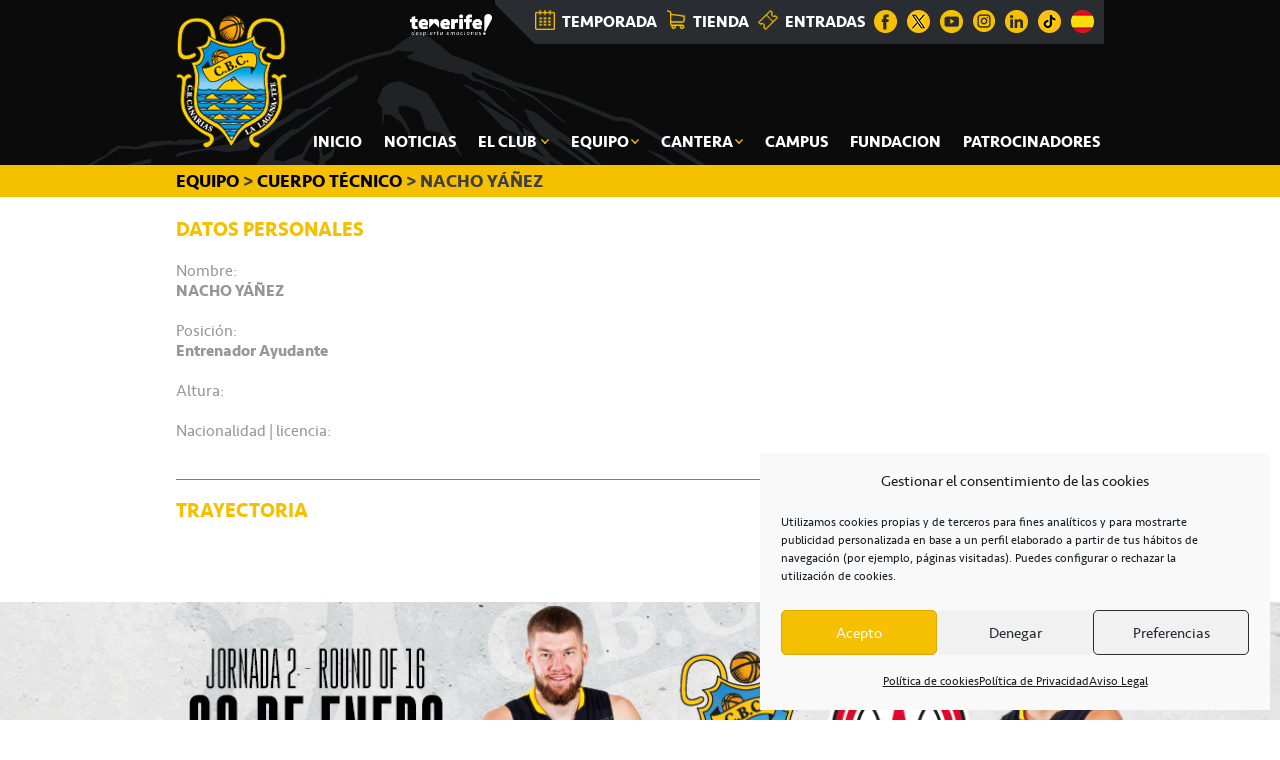

--- FILE ---
content_type: text/html; charset=utf-8
request_url: https://www.google.com/recaptcha/api2/anchor?ar=1&k=6Lc79wAqAAAAAJEEs6oxANmuzQMmMknYtH9OgFfA&co=aHR0cHM6Ly9jYmNhbmFyaWFzLm5ldDo0NDM.&hl=en&v=PoyoqOPhxBO7pBk68S4YbpHZ&size=normal&anchor-ms=20000&execute-ms=30000&cb=p3qpvh7qlnec
body_size: 49364
content:
<!DOCTYPE HTML><html dir="ltr" lang="en"><head><meta http-equiv="Content-Type" content="text/html; charset=UTF-8">
<meta http-equiv="X-UA-Compatible" content="IE=edge">
<title>reCAPTCHA</title>
<style type="text/css">
/* cyrillic-ext */
@font-face {
  font-family: 'Roboto';
  font-style: normal;
  font-weight: 400;
  font-stretch: 100%;
  src: url(//fonts.gstatic.com/s/roboto/v48/KFO7CnqEu92Fr1ME7kSn66aGLdTylUAMa3GUBHMdazTgWw.woff2) format('woff2');
  unicode-range: U+0460-052F, U+1C80-1C8A, U+20B4, U+2DE0-2DFF, U+A640-A69F, U+FE2E-FE2F;
}
/* cyrillic */
@font-face {
  font-family: 'Roboto';
  font-style: normal;
  font-weight: 400;
  font-stretch: 100%;
  src: url(//fonts.gstatic.com/s/roboto/v48/KFO7CnqEu92Fr1ME7kSn66aGLdTylUAMa3iUBHMdazTgWw.woff2) format('woff2');
  unicode-range: U+0301, U+0400-045F, U+0490-0491, U+04B0-04B1, U+2116;
}
/* greek-ext */
@font-face {
  font-family: 'Roboto';
  font-style: normal;
  font-weight: 400;
  font-stretch: 100%;
  src: url(//fonts.gstatic.com/s/roboto/v48/KFO7CnqEu92Fr1ME7kSn66aGLdTylUAMa3CUBHMdazTgWw.woff2) format('woff2');
  unicode-range: U+1F00-1FFF;
}
/* greek */
@font-face {
  font-family: 'Roboto';
  font-style: normal;
  font-weight: 400;
  font-stretch: 100%;
  src: url(//fonts.gstatic.com/s/roboto/v48/KFO7CnqEu92Fr1ME7kSn66aGLdTylUAMa3-UBHMdazTgWw.woff2) format('woff2');
  unicode-range: U+0370-0377, U+037A-037F, U+0384-038A, U+038C, U+038E-03A1, U+03A3-03FF;
}
/* math */
@font-face {
  font-family: 'Roboto';
  font-style: normal;
  font-weight: 400;
  font-stretch: 100%;
  src: url(//fonts.gstatic.com/s/roboto/v48/KFO7CnqEu92Fr1ME7kSn66aGLdTylUAMawCUBHMdazTgWw.woff2) format('woff2');
  unicode-range: U+0302-0303, U+0305, U+0307-0308, U+0310, U+0312, U+0315, U+031A, U+0326-0327, U+032C, U+032F-0330, U+0332-0333, U+0338, U+033A, U+0346, U+034D, U+0391-03A1, U+03A3-03A9, U+03B1-03C9, U+03D1, U+03D5-03D6, U+03F0-03F1, U+03F4-03F5, U+2016-2017, U+2034-2038, U+203C, U+2040, U+2043, U+2047, U+2050, U+2057, U+205F, U+2070-2071, U+2074-208E, U+2090-209C, U+20D0-20DC, U+20E1, U+20E5-20EF, U+2100-2112, U+2114-2115, U+2117-2121, U+2123-214F, U+2190, U+2192, U+2194-21AE, U+21B0-21E5, U+21F1-21F2, U+21F4-2211, U+2213-2214, U+2216-22FF, U+2308-230B, U+2310, U+2319, U+231C-2321, U+2336-237A, U+237C, U+2395, U+239B-23B7, U+23D0, U+23DC-23E1, U+2474-2475, U+25AF, U+25B3, U+25B7, U+25BD, U+25C1, U+25CA, U+25CC, U+25FB, U+266D-266F, U+27C0-27FF, U+2900-2AFF, U+2B0E-2B11, U+2B30-2B4C, U+2BFE, U+3030, U+FF5B, U+FF5D, U+1D400-1D7FF, U+1EE00-1EEFF;
}
/* symbols */
@font-face {
  font-family: 'Roboto';
  font-style: normal;
  font-weight: 400;
  font-stretch: 100%;
  src: url(//fonts.gstatic.com/s/roboto/v48/KFO7CnqEu92Fr1ME7kSn66aGLdTylUAMaxKUBHMdazTgWw.woff2) format('woff2');
  unicode-range: U+0001-000C, U+000E-001F, U+007F-009F, U+20DD-20E0, U+20E2-20E4, U+2150-218F, U+2190, U+2192, U+2194-2199, U+21AF, U+21E6-21F0, U+21F3, U+2218-2219, U+2299, U+22C4-22C6, U+2300-243F, U+2440-244A, U+2460-24FF, U+25A0-27BF, U+2800-28FF, U+2921-2922, U+2981, U+29BF, U+29EB, U+2B00-2BFF, U+4DC0-4DFF, U+FFF9-FFFB, U+10140-1018E, U+10190-1019C, U+101A0, U+101D0-101FD, U+102E0-102FB, U+10E60-10E7E, U+1D2C0-1D2D3, U+1D2E0-1D37F, U+1F000-1F0FF, U+1F100-1F1AD, U+1F1E6-1F1FF, U+1F30D-1F30F, U+1F315, U+1F31C, U+1F31E, U+1F320-1F32C, U+1F336, U+1F378, U+1F37D, U+1F382, U+1F393-1F39F, U+1F3A7-1F3A8, U+1F3AC-1F3AF, U+1F3C2, U+1F3C4-1F3C6, U+1F3CA-1F3CE, U+1F3D4-1F3E0, U+1F3ED, U+1F3F1-1F3F3, U+1F3F5-1F3F7, U+1F408, U+1F415, U+1F41F, U+1F426, U+1F43F, U+1F441-1F442, U+1F444, U+1F446-1F449, U+1F44C-1F44E, U+1F453, U+1F46A, U+1F47D, U+1F4A3, U+1F4B0, U+1F4B3, U+1F4B9, U+1F4BB, U+1F4BF, U+1F4C8-1F4CB, U+1F4D6, U+1F4DA, U+1F4DF, U+1F4E3-1F4E6, U+1F4EA-1F4ED, U+1F4F7, U+1F4F9-1F4FB, U+1F4FD-1F4FE, U+1F503, U+1F507-1F50B, U+1F50D, U+1F512-1F513, U+1F53E-1F54A, U+1F54F-1F5FA, U+1F610, U+1F650-1F67F, U+1F687, U+1F68D, U+1F691, U+1F694, U+1F698, U+1F6AD, U+1F6B2, U+1F6B9-1F6BA, U+1F6BC, U+1F6C6-1F6CF, U+1F6D3-1F6D7, U+1F6E0-1F6EA, U+1F6F0-1F6F3, U+1F6F7-1F6FC, U+1F700-1F7FF, U+1F800-1F80B, U+1F810-1F847, U+1F850-1F859, U+1F860-1F887, U+1F890-1F8AD, U+1F8B0-1F8BB, U+1F8C0-1F8C1, U+1F900-1F90B, U+1F93B, U+1F946, U+1F984, U+1F996, U+1F9E9, U+1FA00-1FA6F, U+1FA70-1FA7C, U+1FA80-1FA89, U+1FA8F-1FAC6, U+1FACE-1FADC, U+1FADF-1FAE9, U+1FAF0-1FAF8, U+1FB00-1FBFF;
}
/* vietnamese */
@font-face {
  font-family: 'Roboto';
  font-style: normal;
  font-weight: 400;
  font-stretch: 100%;
  src: url(//fonts.gstatic.com/s/roboto/v48/KFO7CnqEu92Fr1ME7kSn66aGLdTylUAMa3OUBHMdazTgWw.woff2) format('woff2');
  unicode-range: U+0102-0103, U+0110-0111, U+0128-0129, U+0168-0169, U+01A0-01A1, U+01AF-01B0, U+0300-0301, U+0303-0304, U+0308-0309, U+0323, U+0329, U+1EA0-1EF9, U+20AB;
}
/* latin-ext */
@font-face {
  font-family: 'Roboto';
  font-style: normal;
  font-weight: 400;
  font-stretch: 100%;
  src: url(//fonts.gstatic.com/s/roboto/v48/KFO7CnqEu92Fr1ME7kSn66aGLdTylUAMa3KUBHMdazTgWw.woff2) format('woff2');
  unicode-range: U+0100-02BA, U+02BD-02C5, U+02C7-02CC, U+02CE-02D7, U+02DD-02FF, U+0304, U+0308, U+0329, U+1D00-1DBF, U+1E00-1E9F, U+1EF2-1EFF, U+2020, U+20A0-20AB, U+20AD-20C0, U+2113, U+2C60-2C7F, U+A720-A7FF;
}
/* latin */
@font-face {
  font-family: 'Roboto';
  font-style: normal;
  font-weight: 400;
  font-stretch: 100%;
  src: url(//fonts.gstatic.com/s/roboto/v48/KFO7CnqEu92Fr1ME7kSn66aGLdTylUAMa3yUBHMdazQ.woff2) format('woff2');
  unicode-range: U+0000-00FF, U+0131, U+0152-0153, U+02BB-02BC, U+02C6, U+02DA, U+02DC, U+0304, U+0308, U+0329, U+2000-206F, U+20AC, U+2122, U+2191, U+2193, U+2212, U+2215, U+FEFF, U+FFFD;
}
/* cyrillic-ext */
@font-face {
  font-family: 'Roboto';
  font-style: normal;
  font-weight: 500;
  font-stretch: 100%;
  src: url(//fonts.gstatic.com/s/roboto/v48/KFO7CnqEu92Fr1ME7kSn66aGLdTylUAMa3GUBHMdazTgWw.woff2) format('woff2');
  unicode-range: U+0460-052F, U+1C80-1C8A, U+20B4, U+2DE0-2DFF, U+A640-A69F, U+FE2E-FE2F;
}
/* cyrillic */
@font-face {
  font-family: 'Roboto';
  font-style: normal;
  font-weight: 500;
  font-stretch: 100%;
  src: url(//fonts.gstatic.com/s/roboto/v48/KFO7CnqEu92Fr1ME7kSn66aGLdTylUAMa3iUBHMdazTgWw.woff2) format('woff2');
  unicode-range: U+0301, U+0400-045F, U+0490-0491, U+04B0-04B1, U+2116;
}
/* greek-ext */
@font-face {
  font-family: 'Roboto';
  font-style: normal;
  font-weight: 500;
  font-stretch: 100%;
  src: url(//fonts.gstatic.com/s/roboto/v48/KFO7CnqEu92Fr1ME7kSn66aGLdTylUAMa3CUBHMdazTgWw.woff2) format('woff2');
  unicode-range: U+1F00-1FFF;
}
/* greek */
@font-face {
  font-family: 'Roboto';
  font-style: normal;
  font-weight: 500;
  font-stretch: 100%;
  src: url(//fonts.gstatic.com/s/roboto/v48/KFO7CnqEu92Fr1ME7kSn66aGLdTylUAMa3-UBHMdazTgWw.woff2) format('woff2');
  unicode-range: U+0370-0377, U+037A-037F, U+0384-038A, U+038C, U+038E-03A1, U+03A3-03FF;
}
/* math */
@font-face {
  font-family: 'Roboto';
  font-style: normal;
  font-weight: 500;
  font-stretch: 100%;
  src: url(//fonts.gstatic.com/s/roboto/v48/KFO7CnqEu92Fr1ME7kSn66aGLdTylUAMawCUBHMdazTgWw.woff2) format('woff2');
  unicode-range: U+0302-0303, U+0305, U+0307-0308, U+0310, U+0312, U+0315, U+031A, U+0326-0327, U+032C, U+032F-0330, U+0332-0333, U+0338, U+033A, U+0346, U+034D, U+0391-03A1, U+03A3-03A9, U+03B1-03C9, U+03D1, U+03D5-03D6, U+03F0-03F1, U+03F4-03F5, U+2016-2017, U+2034-2038, U+203C, U+2040, U+2043, U+2047, U+2050, U+2057, U+205F, U+2070-2071, U+2074-208E, U+2090-209C, U+20D0-20DC, U+20E1, U+20E5-20EF, U+2100-2112, U+2114-2115, U+2117-2121, U+2123-214F, U+2190, U+2192, U+2194-21AE, U+21B0-21E5, U+21F1-21F2, U+21F4-2211, U+2213-2214, U+2216-22FF, U+2308-230B, U+2310, U+2319, U+231C-2321, U+2336-237A, U+237C, U+2395, U+239B-23B7, U+23D0, U+23DC-23E1, U+2474-2475, U+25AF, U+25B3, U+25B7, U+25BD, U+25C1, U+25CA, U+25CC, U+25FB, U+266D-266F, U+27C0-27FF, U+2900-2AFF, U+2B0E-2B11, U+2B30-2B4C, U+2BFE, U+3030, U+FF5B, U+FF5D, U+1D400-1D7FF, U+1EE00-1EEFF;
}
/* symbols */
@font-face {
  font-family: 'Roboto';
  font-style: normal;
  font-weight: 500;
  font-stretch: 100%;
  src: url(//fonts.gstatic.com/s/roboto/v48/KFO7CnqEu92Fr1ME7kSn66aGLdTylUAMaxKUBHMdazTgWw.woff2) format('woff2');
  unicode-range: U+0001-000C, U+000E-001F, U+007F-009F, U+20DD-20E0, U+20E2-20E4, U+2150-218F, U+2190, U+2192, U+2194-2199, U+21AF, U+21E6-21F0, U+21F3, U+2218-2219, U+2299, U+22C4-22C6, U+2300-243F, U+2440-244A, U+2460-24FF, U+25A0-27BF, U+2800-28FF, U+2921-2922, U+2981, U+29BF, U+29EB, U+2B00-2BFF, U+4DC0-4DFF, U+FFF9-FFFB, U+10140-1018E, U+10190-1019C, U+101A0, U+101D0-101FD, U+102E0-102FB, U+10E60-10E7E, U+1D2C0-1D2D3, U+1D2E0-1D37F, U+1F000-1F0FF, U+1F100-1F1AD, U+1F1E6-1F1FF, U+1F30D-1F30F, U+1F315, U+1F31C, U+1F31E, U+1F320-1F32C, U+1F336, U+1F378, U+1F37D, U+1F382, U+1F393-1F39F, U+1F3A7-1F3A8, U+1F3AC-1F3AF, U+1F3C2, U+1F3C4-1F3C6, U+1F3CA-1F3CE, U+1F3D4-1F3E0, U+1F3ED, U+1F3F1-1F3F3, U+1F3F5-1F3F7, U+1F408, U+1F415, U+1F41F, U+1F426, U+1F43F, U+1F441-1F442, U+1F444, U+1F446-1F449, U+1F44C-1F44E, U+1F453, U+1F46A, U+1F47D, U+1F4A3, U+1F4B0, U+1F4B3, U+1F4B9, U+1F4BB, U+1F4BF, U+1F4C8-1F4CB, U+1F4D6, U+1F4DA, U+1F4DF, U+1F4E3-1F4E6, U+1F4EA-1F4ED, U+1F4F7, U+1F4F9-1F4FB, U+1F4FD-1F4FE, U+1F503, U+1F507-1F50B, U+1F50D, U+1F512-1F513, U+1F53E-1F54A, U+1F54F-1F5FA, U+1F610, U+1F650-1F67F, U+1F687, U+1F68D, U+1F691, U+1F694, U+1F698, U+1F6AD, U+1F6B2, U+1F6B9-1F6BA, U+1F6BC, U+1F6C6-1F6CF, U+1F6D3-1F6D7, U+1F6E0-1F6EA, U+1F6F0-1F6F3, U+1F6F7-1F6FC, U+1F700-1F7FF, U+1F800-1F80B, U+1F810-1F847, U+1F850-1F859, U+1F860-1F887, U+1F890-1F8AD, U+1F8B0-1F8BB, U+1F8C0-1F8C1, U+1F900-1F90B, U+1F93B, U+1F946, U+1F984, U+1F996, U+1F9E9, U+1FA00-1FA6F, U+1FA70-1FA7C, U+1FA80-1FA89, U+1FA8F-1FAC6, U+1FACE-1FADC, U+1FADF-1FAE9, U+1FAF0-1FAF8, U+1FB00-1FBFF;
}
/* vietnamese */
@font-face {
  font-family: 'Roboto';
  font-style: normal;
  font-weight: 500;
  font-stretch: 100%;
  src: url(//fonts.gstatic.com/s/roboto/v48/KFO7CnqEu92Fr1ME7kSn66aGLdTylUAMa3OUBHMdazTgWw.woff2) format('woff2');
  unicode-range: U+0102-0103, U+0110-0111, U+0128-0129, U+0168-0169, U+01A0-01A1, U+01AF-01B0, U+0300-0301, U+0303-0304, U+0308-0309, U+0323, U+0329, U+1EA0-1EF9, U+20AB;
}
/* latin-ext */
@font-face {
  font-family: 'Roboto';
  font-style: normal;
  font-weight: 500;
  font-stretch: 100%;
  src: url(//fonts.gstatic.com/s/roboto/v48/KFO7CnqEu92Fr1ME7kSn66aGLdTylUAMa3KUBHMdazTgWw.woff2) format('woff2');
  unicode-range: U+0100-02BA, U+02BD-02C5, U+02C7-02CC, U+02CE-02D7, U+02DD-02FF, U+0304, U+0308, U+0329, U+1D00-1DBF, U+1E00-1E9F, U+1EF2-1EFF, U+2020, U+20A0-20AB, U+20AD-20C0, U+2113, U+2C60-2C7F, U+A720-A7FF;
}
/* latin */
@font-face {
  font-family: 'Roboto';
  font-style: normal;
  font-weight: 500;
  font-stretch: 100%;
  src: url(//fonts.gstatic.com/s/roboto/v48/KFO7CnqEu92Fr1ME7kSn66aGLdTylUAMa3yUBHMdazQ.woff2) format('woff2');
  unicode-range: U+0000-00FF, U+0131, U+0152-0153, U+02BB-02BC, U+02C6, U+02DA, U+02DC, U+0304, U+0308, U+0329, U+2000-206F, U+20AC, U+2122, U+2191, U+2193, U+2212, U+2215, U+FEFF, U+FFFD;
}
/* cyrillic-ext */
@font-face {
  font-family: 'Roboto';
  font-style: normal;
  font-weight: 900;
  font-stretch: 100%;
  src: url(//fonts.gstatic.com/s/roboto/v48/KFO7CnqEu92Fr1ME7kSn66aGLdTylUAMa3GUBHMdazTgWw.woff2) format('woff2');
  unicode-range: U+0460-052F, U+1C80-1C8A, U+20B4, U+2DE0-2DFF, U+A640-A69F, U+FE2E-FE2F;
}
/* cyrillic */
@font-face {
  font-family: 'Roboto';
  font-style: normal;
  font-weight: 900;
  font-stretch: 100%;
  src: url(//fonts.gstatic.com/s/roboto/v48/KFO7CnqEu92Fr1ME7kSn66aGLdTylUAMa3iUBHMdazTgWw.woff2) format('woff2');
  unicode-range: U+0301, U+0400-045F, U+0490-0491, U+04B0-04B1, U+2116;
}
/* greek-ext */
@font-face {
  font-family: 'Roboto';
  font-style: normal;
  font-weight: 900;
  font-stretch: 100%;
  src: url(//fonts.gstatic.com/s/roboto/v48/KFO7CnqEu92Fr1ME7kSn66aGLdTylUAMa3CUBHMdazTgWw.woff2) format('woff2');
  unicode-range: U+1F00-1FFF;
}
/* greek */
@font-face {
  font-family: 'Roboto';
  font-style: normal;
  font-weight: 900;
  font-stretch: 100%;
  src: url(//fonts.gstatic.com/s/roboto/v48/KFO7CnqEu92Fr1ME7kSn66aGLdTylUAMa3-UBHMdazTgWw.woff2) format('woff2');
  unicode-range: U+0370-0377, U+037A-037F, U+0384-038A, U+038C, U+038E-03A1, U+03A3-03FF;
}
/* math */
@font-face {
  font-family: 'Roboto';
  font-style: normal;
  font-weight: 900;
  font-stretch: 100%;
  src: url(//fonts.gstatic.com/s/roboto/v48/KFO7CnqEu92Fr1ME7kSn66aGLdTylUAMawCUBHMdazTgWw.woff2) format('woff2');
  unicode-range: U+0302-0303, U+0305, U+0307-0308, U+0310, U+0312, U+0315, U+031A, U+0326-0327, U+032C, U+032F-0330, U+0332-0333, U+0338, U+033A, U+0346, U+034D, U+0391-03A1, U+03A3-03A9, U+03B1-03C9, U+03D1, U+03D5-03D6, U+03F0-03F1, U+03F4-03F5, U+2016-2017, U+2034-2038, U+203C, U+2040, U+2043, U+2047, U+2050, U+2057, U+205F, U+2070-2071, U+2074-208E, U+2090-209C, U+20D0-20DC, U+20E1, U+20E5-20EF, U+2100-2112, U+2114-2115, U+2117-2121, U+2123-214F, U+2190, U+2192, U+2194-21AE, U+21B0-21E5, U+21F1-21F2, U+21F4-2211, U+2213-2214, U+2216-22FF, U+2308-230B, U+2310, U+2319, U+231C-2321, U+2336-237A, U+237C, U+2395, U+239B-23B7, U+23D0, U+23DC-23E1, U+2474-2475, U+25AF, U+25B3, U+25B7, U+25BD, U+25C1, U+25CA, U+25CC, U+25FB, U+266D-266F, U+27C0-27FF, U+2900-2AFF, U+2B0E-2B11, U+2B30-2B4C, U+2BFE, U+3030, U+FF5B, U+FF5D, U+1D400-1D7FF, U+1EE00-1EEFF;
}
/* symbols */
@font-face {
  font-family: 'Roboto';
  font-style: normal;
  font-weight: 900;
  font-stretch: 100%;
  src: url(//fonts.gstatic.com/s/roboto/v48/KFO7CnqEu92Fr1ME7kSn66aGLdTylUAMaxKUBHMdazTgWw.woff2) format('woff2');
  unicode-range: U+0001-000C, U+000E-001F, U+007F-009F, U+20DD-20E0, U+20E2-20E4, U+2150-218F, U+2190, U+2192, U+2194-2199, U+21AF, U+21E6-21F0, U+21F3, U+2218-2219, U+2299, U+22C4-22C6, U+2300-243F, U+2440-244A, U+2460-24FF, U+25A0-27BF, U+2800-28FF, U+2921-2922, U+2981, U+29BF, U+29EB, U+2B00-2BFF, U+4DC0-4DFF, U+FFF9-FFFB, U+10140-1018E, U+10190-1019C, U+101A0, U+101D0-101FD, U+102E0-102FB, U+10E60-10E7E, U+1D2C0-1D2D3, U+1D2E0-1D37F, U+1F000-1F0FF, U+1F100-1F1AD, U+1F1E6-1F1FF, U+1F30D-1F30F, U+1F315, U+1F31C, U+1F31E, U+1F320-1F32C, U+1F336, U+1F378, U+1F37D, U+1F382, U+1F393-1F39F, U+1F3A7-1F3A8, U+1F3AC-1F3AF, U+1F3C2, U+1F3C4-1F3C6, U+1F3CA-1F3CE, U+1F3D4-1F3E0, U+1F3ED, U+1F3F1-1F3F3, U+1F3F5-1F3F7, U+1F408, U+1F415, U+1F41F, U+1F426, U+1F43F, U+1F441-1F442, U+1F444, U+1F446-1F449, U+1F44C-1F44E, U+1F453, U+1F46A, U+1F47D, U+1F4A3, U+1F4B0, U+1F4B3, U+1F4B9, U+1F4BB, U+1F4BF, U+1F4C8-1F4CB, U+1F4D6, U+1F4DA, U+1F4DF, U+1F4E3-1F4E6, U+1F4EA-1F4ED, U+1F4F7, U+1F4F9-1F4FB, U+1F4FD-1F4FE, U+1F503, U+1F507-1F50B, U+1F50D, U+1F512-1F513, U+1F53E-1F54A, U+1F54F-1F5FA, U+1F610, U+1F650-1F67F, U+1F687, U+1F68D, U+1F691, U+1F694, U+1F698, U+1F6AD, U+1F6B2, U+1F6B9-1F6BA, U+1F6BC, U+1F6C6-1F6CF, U+1F6D3-1F6D7, U+1F6E0-1F6EA, U+1F6F0-1F6F3, U+1F6F7-1F6FC, U+1F700-1F7FF, U+1F800-1F80B, U+1F810-1F847, U+1F850-1F859, U+1F860-1F887, U+1F890-1F8AD, U+1F8B0-1F8BB, U+1F8C0-1F8C1, U+1F900-1F90B, U+1F93B, U+1F946, U+1F984, U+1F996, U+1F9E9, U+1FA00-1FA6F, U+1FA70-1FA7C, U+1FA80-1FA89, U+1FA8F-1FAC6, U+1FACE-1FADC, U+1FADF-1FAE9, U+1FAF0-1FAF8, U+1FB00-1FBFF;
}
/* vietnamese */
@font-face {
  font-family: 'Roboto';
  font-style: normal;
  font-weight: 900;
  font-stretch: 100%;
  src: url(//fonts.gstatic.com/s/roboto/v48/KFO7CnqEu92Fr1ME7kSn66aGLdTylUAMa3OUBHMdazTgWw.woff2) format('woff2');
  unicode-range: U+0102-0103, U+0110-0111, U+0128-0129, U+0168-0169, U+01A0-01A1, U+01AF-01B0, U+0300-0301, U+0303-0304, U+0308-0309, U+0323, U+0329, U+1EA0-1EF9, U+20AB;
}
/* latin-ext */
@font-face {
  font-family: 'Roboto';
  font-style: normal;
  font-weight: 900;
  font-stretch: 100%;
  src: url(//fonts.gstatic.com/s/roboto/v48/KFO7CnqEu92Fr1ME7kSn66aGLdTylUAMa3KUBHMdazTgWw.woff2) format('woff2');
  unicode-range: U+0100-02BA, U+02BD-02C5, U+02C7-02CC, U+02CE-02D7, U+02DD-02FF, U+0304, U+0308, U+0329, U+1D00-1DBF, U+1E00-1E9F, U+1EF2-1EFF, U+2020, U+20A0-20AB, U+20AD-20C0, U+2113, U+2C60-2C7F, U+A720-A7FF;
}
/* latin */
@font-face {
  font-family: 'Roboto';
  font-style: normal;
  font-weight: 900;
  font-stretch: 100%;
  src: url(//fonts.gstatic.com/s/roboto/v48/KFO7CnqEu92Fr1ME7kSn66aGLdTylUAMa3yUBHMdazQ.woff2) format('woff2');
  unicode-range: U+0000-00FF, U+0131, U+0152-0153, U+02BB-02BC, U+02C6, U+02DA, U+02DC, U+0304, U+0308, U+0329, U+2000-206F, U+20AC, U+2122, U+2191, U+2193, U+2212, U+2215, U+FEFF, U+FFFD;
}

</style>
<link rel="stylesheet" type="text/css" href="https://www.gstatic.com/recaptcha/releases/PoyoqOPhxBO7pBk68S4YbpHZ/styles__ltr.css">
<script nonce="BPdDTJoo7067zQND34769A" type="text/javascript">window['__recaptcha_api'] = 'https://www.google.com/recaptcha/api2/';</script>
<script type="text/javascript" src="https://www.gstatic.com/recaptcha/releases/PoyoqOPhxBO7pBk68S4YbpHZ/recaptcha__en.js" nonce="BPdDTJoo7067zQND34769A">
      
    </script></head>
<body><div id="rc-anchor-alert" class="rc-anchor-alert"></div>
<input type="hidden" id="recaptcha-token" value="[base64]">
<script type="text/javascript" nonce="BPdDTJoo7067zQND34769A">
      recaptcha.anchor.Main.init("[\x22ainput\x22,[\x22bgdata\x22,\x22\x22,\[base64]/[base64]/[base64]/[base64]/[base64]/UltsKytdPUU6KEU8MjA0OD9SW2wrK109RT4+NnwxOTI6KChFJjY0NTEyKT09NTUyOTYmJk0rMTxjLmxlbmd0aCYmKGMuY2hhckNvZGVBdChNKzEpJjY0NTEyKT09NTYzMjA/[base64]/[base64]/[base64]/[base64]/[base64]/[base64]/[base64]\x22,\[base64]\\u003d\x22,\x22FMKnYw7DmMKlK13CvsKtJMOBNmbDvsKHw7FSBcKXw5NowprDoExNw77Ct0vDiF/Ck8KNw5nClCZaCsOCw443dQXCh8KKCXQ1w64AG8OPdAd8QsOGwpN1VMKhw5HDnl/[base64]/DjMO9wp7CtcORWAg3w7/CpMOhw4XDiCIPNCBUw4/DjcOZCm/DpEPDlMOoRVrCmcODbMKowqXDp8Ofw7/CtsKJwo1ww6c9wqdmw5LDpl3CnW7DsnrDisKHw4PDhx1RwrZNUsK9OsKcOcOewoPCl8Krd8KgwqFKD250FsKHL8OCw48VwqZPccK7wqALeRFCw55GSMK0wrkMw4vDtU9YYgPDtcOWwr/Co8OyDgrCmsOmwqQfwqErw590J8O2Z3lCKsOiUcKwC8OqPQrCvlYVw5PDkXgfw5BjwrsEw6DCtHIcLcO3wpLDtEg0w7rCqFzCncKfFm3Dl8OYJ1hxcnMRDMKzwpPDtXPChMOCw43DsnfDh8OyRArDiRBCwqtbw65lwqDCusKMwog0CsKVSR/Cti/CqjTCogDDiW0lw5/DmcKCEDIew449fMO9wrUQY8O5YnZnQMOXF8OFSMOIwrTCnGzCpmwuB8OXEQjCqsK5wojDv2VXwqR9HsOcB8Ofw7HDpDRsw4HDkVpGw6DCk8KWwrDDrcOCwqPCnVzDryhHw5/CoA/Co8KAM1YBw5nDjsKFPnbCusKHw4UWOETDvnTCtcKvwrLCmy4xwrPCuhDCtMOxw54zwqQHw7/DshMeFsKaw5zDj2gZFcOfZcKUJw7DisKISCzCgcKhw60rwokzBwHCisOewoc/R8OZwrA/a8OrccOwPMOXCTZSw6sLwoFKw6DDo3vDuR7ChsOfwpvCpcKFKsKHw4/CkgnDmcO5ZcOHXG0lCywpAMKBwo3CjSgZw7HCi23CsAfCvRVvwrfDpMKmw7dgOE89w4DCrHXDjMKDK2guw6VJW8KBw7c+wqxhw5bDp0/DkEJ4w4sjwrcfw7HDn8OGwpXDmcKew6QBb8OVw4XCsxvDqcOwf1zCvV/Cm8OFBSvCu8KfSEHCn8O9wrc/IjUbwozDg0YZVcOBc8OawqvCkTPCjcKISMOhwoLDkU1mBD/CrzPDkMKzwp9kworCocOGwp7CrB/DtsKMw6bChyIzw7zCtC7DtcKlKCU2Nz7Dv8OcRBfDssOcwptww6LCnmghw7hXwrnCsSHCssOcw5LDssO1IsOgLcOWAMOgIsKgw4NyZsOWw6LDuTY0Z8KYB8K1UMO7AcOTLy7CjMKDwpU6dQnCiQXDu8Otw6/ChilTw70VwrHDsi7Ct05GwpbDisK4w4/Ds0BVw55HO8KUFcKWwpVdf8K+GW06w7jCkinDhcKCwqYUCMKffzoGwpIDwpI2L2PDkywYw70Xw6paw6fCpULCilpuw6zDoRoKBm7CuXcSwpPClRHDknbDlsKdcF41w6LCuyzDpz3DhcKOw5TCosKWw4Rdwq9HAATCtG1Pw5PCisKWIMKWwofCpcKhwpcgI8OKIcK/wq5kw64NbTURGS/[base64]/wrdPXjPDlkbDvDlCfBUuw6hdJcObEMKsw7tmJ8KBF8OzXABXw5rCrMKHw7/DrE/Dux3DtkhFw7J+woJSwobCrTljwpDCtg5sW8Ofwp83wqXClcKnwp8rw4g4fsK3VhLCmV15A8OZDmY6w5/[base64]/DrsKcw4bCmgInw4cKTMKZAGvCuRXDhEQpwpECHlckG8KawplBKEU+SlrCli/CqcKKG8KgQE7Cohozw7l5w4bCtmd2w7EUTDLCg8K1wo14w5fCsMOMW3YlwqrDl8KCw51+JsOUw6V2w6bDisOqwqYowotcw7TClMOxWCXDtDLCnMOMQV1+wrFHDGrDmsKJAcKMw6FAw71Yw4/Dn8K5w5ViwpTCicOpw4HCtGdFZjDChcK5wpXDpGZxw7BPwpXCrwFkwonCt3zDtMKZw4VZw6vDmMOFwpE1ZMOlL8O1wqrDpsKbwpZHflYPw7xUw4/CqSLCpx4FbysiDF7CisKWS8Kxwq9XH8OpfsK+dR5hV8ODfzUrwpJGw5s2XsKbfsOWwp3Cj1DCliYCKcKYwrLDhR4McsO4DcOsf2Yww7TDv8OhFhzDicOYwp9nRXPClMOvw71LC8KydwjDsUVrwqBZwrHDrMOkccOfwqzCnMKlwp/CoFAvw47DlMKYOCzCg8Orw5l4NMK/MWgtecKVA8Krw47CrjccKMO3M8OUw7nCpEbCm8O8fMKQEljCn8O9fcKtw40dVxozQ8KmE8O+w5PCksKrwpxNeMKSdsODw79nw4vDr8KnNGrDojg+wohPCV9xw7zCiT/Cj8OLbXJ2wpEmMnvDg8O8woDCvcO0wqbCt8KwwrbDlQ4twrjCq1HCgcKzwq82fBDDuMOiwrzCvMOhwpJowpDDtT4DfE3Doh3ChVAAZifDqhIBwo7DuBMEBMOAAn1IS8KSwofDkcKdw5HDg0QoXsK/DMKwMsOUw5scdcKeGMKhwqvDr0fCkcO+wqF0wrrCkx8zBivCicO8wo1iPjoqw6Bmw6J7fcKWw4bCh2sTw78eOifDnMKbw5hzw7DDt8KfHsKBRiNEKTxDU8OXw5/CtMKyRj1pw4cbw7bDhMO3w5ULw5jDliRkw6HCpifDh2XCq8K6w6Mkw6TCmcOnwpM7w4XDncOpw4bDmsOSY8O3NWjDkRIywo3CscODwpVuwpTCmsO/[base64]/[base64]/woHDuMKiwrNgdcOXT8KmwpogwqrCoMK6RnLDu8Kbw5rCp2oNwqskXMKuwrZEdU3DrMKsH1h/w4LCpmJAw6rCpWXCqUjClQTCmiopwpLDm8Kuw4vCrcO7wo9zSMOQRMKOScK5GxLDs8K1DXlFwo7Chj9Dwp0dJCwdMFA6w4rCiMOew6bDscK1wqhMw6IVegwUwoZmbiXClsOCw4vDusKew6LCrCbDsVgbw4TCvcOMAcOLZA/CoXzDrGfCnsKTRSskTGHCoFrDtcKqwoNgRydrwqfCnTsbM1rCrmXChVAJSz7DnsKlX8OaUxFQwrtKOsKtw6cWUmMYa8OCw7jCh8KrJiRQw4zDusKIIhQvCsO+LsKQLC3Cq2t3w4LDusKGwpsMFwnDk8K1H8KOGXzCvC/DhsOqWx5mEjHCvMKDwr4TwqMPJ8Khf8O8wozCoMO+QlVpwqc2ecOMP8Oqw4DCqjkbN8K3wr98KgEBF8O7w5vCg3HDlMOTw5zDrcKLw5bDssO5NMKXR24YdWXCqMKtw7wLMcOZw6nCimPCgcObw4XCjsKHw6/[base64]/Dr1rCssOXwoHDrcKkwpXCjMOlBUMcwpZmRgxmR8KjXCvCn8One8OxT8Kjw5TCtGvDoSwhwph2w6Znwr/Du0UGF8KUwojDjldcw4BJQ8K/[base64]/Cui3CicOnNTHCrwAuGBhLwpjClsODMsKMW8KnBTjDhsOdwooBG8KTKDxdb8Kad8KkUDjCj0HDgMOjwrfCnsOqacOxw53DqcKaw7DChBENw7tew4hPHC0vcDVWw6TDlH/CmkzCuCfDigrDhzvDnCrDi8OQw7AbL23DhExaBsO6wrkowo/DtMK3wp08w6FLAsOCJsK/wp9nHMKmwpbCksKbw4Aww5dUw7ccwpZeHMOuwp9EITbCrlw1w7PDqxjCj8OuwoY2GnXCuT5mwoNGwqE3GsKTacKmwoE6w4V2w5tUwoZBXX/CsC7CpQrDimBRw6XDnMKcRcO/w7PDk8KOwr/[base64]/[base64]/CVrDkA/DssKnQ8OjW8OtasOGRiDDoVJawpxDQ8KeHFhVTxJbwqTCn8KHHEnDssO7w6nDvMOqRh0VdSvDhMOCWMOFHwMjGQVuwrLCnTxaw6XDosO9BQJrwpPCk8KOw78ww508wpTCtlxHwrEmDi4Vw6fDkcKBw5bCtk/[base64]/CjRpww7HDtl9Ww5EhcMOXCcK0MAhQwqJ/QcK5wrvCjsK4HcOHCMKdw7dbYU/[base64]/Cm8KXw5TDtTDDi8Kuwrc4MMOsLMOSRsOCw5Fsw5rDhEnDkUDCmFnCnhzDiT/DjsOmwqBdw4fCk8OkwphiwrAZwqkJw4U7w6XDrcOUUDLDuW3ChiDCksKRfMK6XcOGOsOKOMKFM8KmGVt7GRHDh8K7DcOlw7A8PB1zBcO/w7kfBsOFGsKHC8KjwpvCl8Ovwr8SOMO5ARfDsCXDvETDsT3CqhYewokAFysLbMK3w7nDjEfChnE6w4XClBzDmMOVdMKbwo1Kwq/DpsK7wqggw7nCtsKwwogDw7MswonCi8O7w4HCmGHDgDbCocKlagDCq8OZKcOtworCoErDpcOYw5MXV8Kjw7QbI8Oxc8K5wq43MsKSw4/[base64]/Cj8OLWcO8wqEgb8OZAcKPw77DoWc+OcOcRVHCpw/DiAg5W8Oww47DmmIwXMOHwrloDsOgXVLCnMKFJcO4SsKgSD7CmsO8O8O+OXEWQEjDnMKWLcK+wplySU5mw4wfcsK/w7jDp8OGD8KHw6xzT1LDlGTCsnl1EMKEAcOSwpbDrgTDjsKkKsOCClfCg8OTC2UyaDLCohPCmsOzw6fDjDnChElgw5dsfBklPHtobsKXwp7DuRPClR/[base64]/ChEw1wqF6TMKIbcOqw6/DiMOYwqFiO8KFwqUEPMKGXjJbw5PCl8Obw5bDklQ4UAl1csKsw5PCvRkBw6Qjb8K1w7liQcO2w5TDoGVGwo8wwq9zw58Bwp/CtWTCjcK6Gg3CnWrDncOkO1/CiMKbYjvChMOiakMIw7LCj3nDvcOWVcKdQQrCvcKIw6TDgMKjwqnDkmEwbVZdWcKsOF1fwpc4XMO/wp16ME9lw4vCrEEOPyZkw7LDncOoB8O8w64Vw451w5E0wrfDnGt8dh99Hx4vLmrCqcOtYjdXfA/DqXLDjgvDoMOKPlNGF08qVcKgwoDDgnhiOBg5w7HCvsOkGcOsw5MTccOPNgBPAFDCvsK4CTXCiwpaSMKjw6DCuMKvF8KbHMOOLwXDq8OWwoHDuRrDg2VFbMKYwrjCt8O/w7FFw5gsw7DCrG7DlD5UFMOsw5/DjsKODE4ifsKew4wOwqHDhA3DvMO7FVhPwokSwps/[base64]/ATBNw7TCgzXCikQRKCzCpMKtIB7DoMKHeDbCiQIkFMKJYyPDvMKiw7vDn0MfecK7f8OLwocuw63CjMOcf3scwp/[base64]/Ii3CiVNuY8KPBcOKw5fCj8KtwoMRwodWDsKBRCzCjXrDpV3ChMKuH8Opw7w9L8OkRsOTwofCv8O/O8OhRcKow5XCvmkxSsKSTjHCqGjDmlbDuxsBw70PAVTDnMOGwqjDgcKoBMKqLcKwe8KtQcK7BlFjw4sfe244w4bChsOAKjfDg8KLCMO3wq8lwr0jecOIwrPDhMKXAsOPFA7DjsKNRy1vVgnCh1EUw4s0wpLDhMK/WMKsRMK0wrdWwpAZJlxNWCrDpcO8wpfDjsK/RWZnG8ONPyIgwpptIXpXIcOlesOMGCDCoDHCigw3w67CmmfDj1/CqHgtwppbfzJFKsK7UMKSODdqfRxdKsK4wq3CjAbClsKVw4nDlnfCscKzwpYtXl3Co8KmKMKgcmYuw65/wo7CnMOewoDCt8Kow6ZSSMOkw6JhcsOWBl1rbkvCqG3CkynDp8KZwobCmsK8worCqyROL8KsWAfDs8Kjwox2NzfDmFrDvFbDlcKVwpLDscOFw7Fta0bCsjfDu3NmCcKHw7/[base64]/CkMKAc8KBw6ZXwp4pwpvCocOYfnVuRlZAwoZvw5tdwqzCo8Kiwo7DpCjDm0TDpsK/MgfCpcKuRMOAd8KQXMKaZyHDmsOQwrZiwoHDg1A0EgvCpcOVw58pUcOAdWXCjUHCtH9pwrdCYBZKwowYacOiMFvCnlDCr8OmwrMuw4cew6HCjU/DmcKWwr1ZwoRawoBNwocEGQbCssK/w58OHcKgHMORwr1iAwtUDUcLJ8K5wqAjw6PDgAkjw73Dsxs8I8KxC8KVXMK5Z8KLwrVaOMOGw6Qiw5zDknsYw7Y4CMK1wo0VLjpawocwL3LDkmtYwpAgBsOew7PCksK0Nkd6wp96OyDCgD/DkcKQwokgwrVFwo/[base64]/Co8K9T8KHw4hNbh3CuG8sPBjDosO0wrjDuBXCkxrDtWDCocOsS013ScOTRCBqwooawr7CpsK/JsKTLcK+HSxJwrTCjUgJG8K2w4PCgMKbCsKvw43CjcO9VG4mDMOdGMOQwofCnm/[base64]/DlMOvDy89w5/Cn8KkO0Evwo7DiwTDqXjDocOEAsOuPC4Vw6bDpTrDpR3DqzFmw4xdLMKHwoPDmxccwp1nwol3TsO1woE0KSXDpmPCi8K5wopTM8KSw4oew7Bnwqd4wqlUwqdpw5rCkMKRKATCvlRCw5wqwpTDmlnDkHJ8w5xEwqV9w4wtwoDDhBEjcsK+RMOQw7/CqsKxw7E+wpfDt8OLw5DDm30rw6YcwrrDrHjDp1TDj1jCmEjCjcOsw5LDrsOSRnpNwpoNwprDqV3CpMKdwrjDrTtbGl7DosOEXXIFHcKBRAdUwqTDmD/CncKlGXPChcOiE8KKw4rDi8OSw6HDq8KSwo3CkHJ+wq0BIcKIw4JGwoQgwp/CrwHDhcOddQPCmcOPckPDhsOLfWdtDsOSacO3wo/CpsOtwqvDm0chKF7DtcO8woBlwpTDkGHCucK2wrLDt8OYwoUNw5LDsMK/[base64]/[base64]/CnMO8w6NOcsK5KcKBw7VcwqUnwqrDkMKmwqMATGDClMKKwrBfwrYyO8K8esKSw7fDgC8/S8OqBcKpw67DpMOlSD1Mw6nDmTrDiwDCvylMOWMjFhjDr8OSNw0Ow4/ChFvCgyLCkMKTwpvCk8KMTz/[base64]/DhsO0w6N3wp93TcOZIsKiwpUVw7kDwp/[base64]/CiULCuMKJOMOYHsKVCVnCo2YxMMKzw4PCt8K3wpZtw7jDosK+AcOVMmhOBcKgJTVqRnXCrsKfw5gKwovDugbDu8KgJMKwwps+WsKqwpHCgcKdRgrDumjChcKHQMOGw6fClwHChAwGE8OPK8KewqjDpSfDucKSwonCpsOWwooJA2XCvMOtNFQJZMKKwogVw6Icwq/ColVEwpg7wpPCvRIaU3lDJH3ChMOqXsK7fV4ew79tMsOYwoggEcKfwrkyw7bDjnkHHcKLFWsoFcOMdGLDlXPCnMOnUQLDlQIZwrFSYzA0w6HDsSLCvnpvF1Emw7HCiwlEwpdCwo4mw685f8Olw4HDq1XCr8KMw4/DpMK0w7xWJ8KEw6tzw79zwpkHXMKHOsOyw7vCgMK1wrHDuD/[base64]/C8KhYBTCojA6wpINwrHCpDPDisONw49Qw58Bw58JeRvDvcOuwoRfRk51w4PCnHLCmMK8JsOJT8Kkw4HDkBN6HyBZb3PCqlXDmg7DhGLDkGsDSiI/[base64]/DncOBEnDDkx90w5jDg8KBw5hlE3jDqMK1w6RUwrp2WAHCtUdYw7nDjlUuwq8Cw4bChTfDgsKTfAMNwrA+wrgSesOLw455w6/[base64]/ZHPChlTDkmhne0bCpAUzw5tbwo0SBiVfcHvDjMOcwqtpTsOAGAoNBMKBf35vwogNwr/[base64]/DsA8ObWjCq03CrT8kQWvCk8KBwpHDjsOWw4TCk1EVwrPClcK4w4IYJcOYYcKGw6I7w4Jbw6HDiMODw7trDXIxScKvUX0Jw4p5w4E1YBwPNjLCuS/[base64]/DqAY1DQHCmCgWTlDDuwhnwqcgNMOJwptoa8K8wpMYwqgiOcKRBcOvw5XDmsKWwpgjPm/DqH3CuG0FdWwhw6Y+w5LCtMK9w5wWasO0w6/[base64]/DjFbCmcOgw5dfw6sFe8O5w5tgw6JWwqPDusOvw7MNEHNDw5bDjsKzW8KofQ/ChTZKwqXCoMKHw6AGLFp5w4fDvcO/chxvwrTDpcK+f8OLw5TDnjtQJF7DucO5LcKowonDmCvCkcOnwpLCrcOAYH5lbsKAwr9zwp/[base64]/CusKMw4bCg8Ofw4PDlsOtQmAFw4x7NcOaGTDDvsKQYUjCv0ADWMKlN8Ksd8Krw6FKw4Etw6pFw6F3NE4aVRPCmGRUwr/CuMK+OADDqgXDkcOewr45woLDolzCrMKATMKhYUAnNsKSbsO0PmLDsU7DjQsXacOEwqbDtMKBwpXDkVDCqMO7w43DhH/Ctxltw4gow7lKwpprw6rDqMK5w4jDlcOqwq4sWx4pKH7DocORwqkOZ8KIT3gBw4c3w73DsMKDwowSw5l8wpHCjcOXw7DCqsO9w6gnCn/Dp3jCtjIQw7wBw7luw6LDnEQSwp0LT8KEccO1wqbClyxeRsK+MsOpw4V4wptow5Iow4rDnVoowqtnHQBlDMK3fcOywprCtHYIQsKbPnJXJ2x/OjcAw4rCrsKZw7ZWw5hrSwISRsKOw6pqw7Vdwp3CuQBCw7XCqGdFwo3Cmy5vKA84RRt1fR9Kw5QbbMKbTMKHCgnDgX/CncKFw7kSCBnDnlwhwpfCqMKKwoLDvcKxwoLDrMO5w7Bdw7XCmTrDgMO1SsO9w5x1wpJjwr1gIcOXVG/DlhJswp/CqMOoU3jCiBlBwrgAG8O/[base64]/Ct8Olwqw1wqLDoVHCjMO6csOAHUrDisOwR8KYCcOnw5Mgw5Ruw78gT3/[base64]/McOQw7pBwrZGK8O5W2YsaXsYVcOADE4ZasOyw61TSiPDuhnCv08vXSk6w4nCv8KoUcKxw79hA8KDwo9wVhHCm1XCm1NQwrV2w4LCtBnCtsK0w6LDhBrDuEvCqGgZCcOFScKSw5MOTnHDmcKOPMKdwrfCjx0Aw6DDi8KrUQ95w54HW8Krw6d/w7vDlgHDt1XDr3LDjQQcw4VNOkrCoUDDicOpw6ZWQW/Di8KieUVewq/DqsORwoDDhhdPMcKfwqlUwqQkG8OLDMO3d8KrwoE5bMKdJcK0UsKnwpjCksOJHh0AMBZLAD1mwoFGwrjDtsK+RcOhFlbDqMK7PF0AW8KCJsKNw6TDtcKDeA4hw5LCoDLDlkjCqMOLwq7DjDEZw4AiLQLCu27CmcKMwqZcIRIoAjPDpUHCvy/[base64]/Cv8K8E8KAK3jCu8OoKcOnD3LDpcOoAsKLfC3DhcK+MMOaw4Ilw59dw7zCi8OWAcO+w7slw5FZUlbDqcO5RMKJw7PCrMO2wpM+w5XCrcOiaBkQwp7DicKkwqRQw5nDisKQw4UZwq3DrV/DsmRoGkRFwo4lw6zCvkvDmBLCpkx3ekF7asOkHsObwqXDl2zDiw3DncODd1x/[base64]/PC/DrhzDusOMKMOAw55bw4NmVsKtw7E0M8KWwqcBBjjDlMK+QMOVw7LDj8OEwp/DkjbDs8Osw6h5GMO6YMORZjDCsDTCn8KFME3DicKfAMKUB3XDocOXICkUw5PDk8KZAcOSJEnChSDDl8OpwpfDokQfX3kvwqsswqUtwoPCrX7CvsONwr3DgUcHJwNMwqEEJzJ8UA7CncOPDMK0ZHt1WmXDh8KZPwHDjsKOdkXDhMOvCcOow516wphcY0/Ch8KRwqHClMKKw77DhMOCw4fClMOSwqPClcOLUsKXSVPCk2TDj8KTT8Omwr9eTxN3Si3DslMvKGDCjjUmwrU4bXNGF8KfwrnDhsO+wrDCqU7DqGDCpFEhWcKPXsKdwoFeGkvCnnR9w6EswrHDtjd1wqPCuw/DkjgjXDTDowXDoD4pw5gKPsK7N8K2fl7DjMO1w4LClsKOwqvCksOLG8KDOcOpwoN4wrvDvcK0wrREwrDDjMKfJUHCizJswqrDgSPDrHXCoMKnwqMpwo/Cv2vDii1tA8OVw5rCpcO6HQbCkcO5wromw5bCjiTDmcOZdMOAwqnDncK6w4QCHcOKPcKIw7nDpGbCt8ONwqHDpGjDlTNIUcK9WMKYScK1wosJwrPDknRvGsKzw6/[base64]/CnSlPL0JUZzd2woLCq8OrIMOvUhUSQ8OTwo/ClMKYw7XCnsKAw5ANG3rDlx00woNUS8ONw4LCnEDDgcOkw6E0w5/DksKzQiPDpsKaw6/Dgzp6MFbDl8OnwrRqLltuUsKJw4LCsMOFPH8TwpHDrMOvw4zDq8OxwrcHBsOpOcOqw7Y6w4nDi2lZSj1NO8OnR3zCtcO2Z35ww6bCicKHw4sMGBHCtRXCrMO7PMOVRATClEsew4gyMk7DtcOSUsK9RFpxTMKHFEl9w7Mow7/[base64]/[base64]/[base64]/CmcOJwptEYcKyw7/[base64]/DoWvCu8KyGMKjw7Uyw5cqaz9BbSV3w43DlilBw7nCljjCkjdDbzLCkcOCdUbCmMOHFsO5woI/wo/Cgk9BwoMFw616wq7CtMOFV33Ci8K/w53DsRnDuMONw7vDoMKoesKPw53Dphw8OsKOw7RuBXspwpfCmAvDnxlaE37CsUrCjEBgbcODATxhwrYZw4QOwoHCvwDCjzzCqMOBYyp/Z8OpQRbDrXE+NVwpwqfDgsO0LgpafMO6WsKYw4Vnw4vDhsOzw5J3EzE/IFJWNcOEdMKzRMKaNhzDk0HDm3HCsltxPjc/wp1VNlzDtG08LsKzwqkrdMKCw6BIw7FEw7HCisO9wpLDpjvDlWvCvjZpw4pJwr7Dv8OIw6TCuh8pwq3Drx7Cs8KlwrMaw6DClxbChT1Ka0kLOAfCocKtwp97wpzDtRzDk8ODwoYKw63Dl8K+OsKcL8OPFjjClyMjw6zDsMKjwo/DhsOGPcO5OX84wqh9OHLDisOqwpJ9w4zDn0TDkWnCiMOfVcOjw4cjw6RXXVbCq0DDmRFKcBrDr1LDuMKcPAXDklxcw5/CncORwqTCkkBPw5tiV2fCgDJJw7DDisOkL8OufwljG1vCmCDCr8OBwovDiMOww5fDmMOxwolcw43CscO4UDBkwosLwpHDo3TCjMOMw5tjWsOFw7EtB8Kaw4BSw7IpIFvDr8KiCMOrE8O/wrrDrcOywpl8eDsOw5bDriBlbnzDgcOLPRRzwrbDq8K5woo1FsO3GmRGBMK5B8O8wqDChsK2A8KEwrLDrsKzc8KWM8OsWSZKw4UJJxRERcKIC2xtNCzClMKkw6YodnNTH8KLw4XCjCU5cTxiF8OpwoPCocOIw7TDqcOxF8Khw6rDh8K/[base64]/DMOjaFLCqBfCgcO6b1ULA8KhFcKtODEmXsOJDsOSecKdBcOjESY3B30vaMOLIyYQeB7Dlk5Nw6F9UBtna8OuB03CtlYZw5Btw6JRWl9Fw6DCtsKPTmArwpd/w7Jnw5PCuiDCvHHCq8KKVijDhFbCicOTH8Kaw6AjUsKLLzjDtMKfw6fDnGnDqFnDjnw2woLCqkbDjsOnasOKTh9tHlHCmsK7wrt6w5Jtw5Zww77Dk8KFUsKAScKuwqhAdSIad8O6U24YwoIZL10GwoEOwq9qUh8oCh4OwrjDuCDCnnjDjsOrwokUw6rCsQ/DgsOFa3XDqENVw6HCmTt4eWnDhRAWw7nDu1g0wpPCkMOZw7DDlyDCiSPCg0t/Zys4w4zCiRUTwpnCvcOqwoTDt38RwqAEJhjCjTgewqbDt8OrKDzCkMOxe1DCqjDCicOcw5zClsK/wqrDhsOmWDTCiMK0DBYnO8OewoTDqjlWbUIUTcKXWsKSVFPCsHnCpsO1dQfCoMKNLMKlcMKMwoo/[base64]/[base64]/Cu8K+wqIKwq0HV8OJMyXDocKww6vCk8OTwrcENMKSQSzCnsK0wpHDkXdlN8KzLC7Dp1XCtcO0PT8Zw4VdD8Kow4rCjSJ7UkBjw47DjVbCisKswojComLCgcKaIjHDsScvw48Cwq/CjlLDg8KAwonDgsKSNXIZMcK7SUkJwpHCqcOFZ350w4wrw6/CkMKBdQUXQcO3w6YJAsKuY3twwp3ClsOcwrhCEsO6a8Kaw79qw786PcO6w6cpwprDhcOSHxXCuMK7w6w5wqxLw67DvcKNNlYYFsKXA8O0TFfDtVrCisKEw7dZwpZPwqfDnEI8MyjCt8Kywq/CpcOiwqHCsXkqXnxdw6khw6rCrnNuA3vCtCPDs8OawpnDrTDCncOLMG7ClMO/fBTDjMOZwpcJYsOzw6PClE/Do8ORLsKPK8KMw4DCkk/CvcK8HcOjw7rCixhzw6tVasO5wqzDn1sCwpM4wrnDnmXDiSEyw6zCo0XDvQ41PsKuNBPChGgiNMOaM09lW8KGCsKVFRHCi1rClMOuYRkFwqpaw6REAsOjwrnDt8OeSELDk8KJwrUuwqwwwr5OBg/Cs8Ogw70CwoPDsXjDuh/CocOZBcKKdztKezpzw6rDnRxsw5vDrsKSw5nDjCoWcFDCkMO6AcKrwo5AR38xQ8KgPMOgACI/Y0bDs8K9RUZ7wpBowrEnQsKow5LDtMO6RsOdw6w3YsOdwojCsmLDtjBhMFxMd8O9w7UQw69BZFQWw4DDq1DCtcOnIsOZQTrCkcK2w5kLw7kWXsOoEWrDl3LCvMOFwqlwGcKgd18Gw5zCosOaw6tAw5bDj8KhUcOVPj59wqh3AF1Zw41zwrHCtifDky/Cu8K2wqbDpsK8UA/DmcKQfF5Nw7rChjAXwr4RXytKw7bDmsKUwrbDqcKcIcKHw6vCtMKkA8K6asKzQsKKwpN/e8OLFMOMKsOOGTzCqFzCkzXCjcKNDUTCvcKRVQnCqMOeFcKSF8KdFMOhwoTDtDvDucO0wooVF8KAc8OeHkxWeMO5w7/DrMK+w6NGwrXDtyPCu8O2PzbDusOkd0I8wpfDicKawqwnwpnCnG3DmMOQw7oawqbCssKhAcOHw5AgYXE2DzfDosK4BMKqwpbCmHLCh8KswqDCp8O9wpjDrSo6DBXCvirCol4oChBBwoYhcMKzCkt2w5LCvwvDiE/Cg8K3KsKbwpAcQcO6wqPCv2jDpQUcw5zCpMK9XlErwpPCtgFPJMKiEGzCm8OKHMOPwoQBwrgEwp8Aw6HDqzvCpsKfw4UOw6vCpcKvw6RFfTPCuCbCnsOGw59ow5bCpWbCucOQwoDCpyRcUcKUw5Unw7MNwqxXYlzDvUx2dmbDrsOYwqHChnRHwqdcw58qwq/DosO+dcKKHnrDncOrw6vCjMOaDcK7Qx/DoDlePsKBF1ZWw6vDmnzDmcOawoxKExlCw6Qtw6zDkMO8wqLDlsKJw5wuPcKaw6VHwojDjMOeNMKmw6srU0nCpzDCscOmwr7DgyUJwq5PWMOJw7/DqMO2WMOOw65cw4HConkHBjEDJSs+eFnDpcKKwqJUCVvDlcOzbSXCsHYVwrbDuMKtw53ClsKiZUEgBiUpAQ43UXDDgsO8IRYpwrXDkQfDnsO6DFh1w5gNw5F/woPCqMKEwoZ7PENUDMKBR3E4w48nTMKJJkXCm8Oow59MwrfDs8O2N8KhwpLCq2vCvGcWwq7DosOQwpjDt1bDqsKgwrrCicOFVMOmBsKRMsOdwrXDscKKKcOSwq3DmMOJwoQsGSjCsVvCo0dJw60xPMOqwqB+GMONw4YvYsK3H8O/[base64]/CkyUFbD80wqMZw4xTw6Btw70sw6LDscKYd8KbwpHCsDRww6sowonCsAIqwrNiw4jCvcKmET3DgkJfIsKAwpZJw7pPw4HCpnvCosKLw78nRR19wphwwpl4wqhxF1wTw4bDs8K/SsKXwr3Ck35Mwqdkdmlhw5TDj8OBw7Fyw6TChi83w5PCkRsha8KWacKPw67CgzF7wq3DtAUKAV3CvR4Mw4QTw4nDqRdTwqUzLxbCqMKiwpvCiULDjcOHw6gVTsK9ZsKSaBM+w5bDpy/DtcOrUyVqQTIyb3jCgx4VRFw5w6c+VwFMWsKuwrAzwqbDgcOJwpjDqMO6DQQXwq/Cn8O5NWAnw4jDvwMRUsKkH2E1YxfCqsOew6nCscKESMOsLVl9wrVfVUTCkcOsRX3CgcO6GcOwfm/CnsOxIh0eMsKlYXDCu8ORZMKQw7vCtyNewpLCs0crPsOKPcOlSWAtwqvCiDNcw7kNTDoxdFY9EcKqTmM9w7o9w7XCtV0wNVfCkQLCv8OmYVYkwpNTwoxKbMOdJxRUw6fDucKiw70KwoTDnF/[base64]/DpzxnNcOSw4EMwo7CqhvDhAfDnsKjwq1tFmkybMO0DgTDhMOxMhvDkcO5w5FOwpYEQcOtw7JEWMOwQARUbsOtw4bDmx9owqjChTrDhU/CrWzChsOBw5d8wpDCmzTDoQxmw5MjwrrDiMOLwoUqUHnDuMKFeztfV3Nmw611M07DpsK/dsK+WFJswrI/wrk3KMOKFsO7w5fClsKiw5jDoy45dcK/MUPCt0V+AA0/wqhqH2AUD8OMFmdhaVlKWEV+S0AbS8OsNCdwwoHDhFbDh8KXw7IQw7zDnADDhFksJMOPw7/DhHE5F8OjA0fClsK0wqIsw5fClUYBwonCjMO2w7/DvMOfYcK7wrvDnhdMHMODwrNAw4AcwoRNMEsgJ0peaMO/[base64]/DqMKbwqw3QsKhw6/DncKVFcO1eMOIJTFxHcKZw5bCilhdwqPDsHRuw71IwpfDvRlRbcKGWcKTQMOLOsOew5oAVcOXJC3DmcOCH8KRw7AJXW3Dj8KEw47Dgj7Dg11XfG1MRHcywrXCvEjDryjCqcKhM2vCsx/DuUfDmxXCncKbw6I+w5k+L2RZwpLDg2ENw4/[base64]/[base64]/[base64]/[base64]/w61MTMKcX8Ozw4DDhsKKfcKrw77CqF7Cs1PCgy7CgGhRw4VePcKmw6xgU3VwwqPDtH5AXnrDozfCrcOJSU9sw5/CjjXDgjYZw7ZVwoXCvcONwrRAWcKIPcK5fMOiw6gxwojChB4MDsO9H8Kuw7vCmMKww4vDgMKfbMKIw6LCgMOMw4HChsK2w6ATwqNmTGEUAcKqw4HDq8OwHUJ8PEM+w6hyBn/Ck8OvOsKew7LCm8OowqPDmsOOAcOUXjjCpsKtOsORGDjDhMKuwpomwojDrMOZwqzDowDCkDbDt8KwRgbDq3TDil1dwqHCv8Oaw7E3wq/CsMKwFsKlw73CuMKHwrMqZ8Kjw5/DgTfDmUjDun3DmB7DtcOCdsKbwp7CmcKaw77Dm8ODw63CtkvChcOSfsOmK0LDjsK2BcKKw6A8LXkLMcOaVcKLYiw4KmHDksKWw5DCusO8wq1zw7EKJXfDqHnCgRPDkcOVwpbCgEg5w4wwUycrw5XDlB3DiH5YVH7DijF1w7/CgxzCssKaw7HDnznDnMK3w69Jw40zwpVzwqbDkMOBw6vCvT1xCTNyajtCwp/[base64]/[base64]/[base64]/DnWjDn8Ogw5wKw5UXOsOdw5PCvhLDtcOKw5vCgsOxQgPCrsOPw7LDkwHCkMK0aDvCkFQJw6LCpMOtwqdkQMK/[base64]/ChsO3BMOkQMO0BTxubyhww5LCm8OPwqY/RsK+wqliwoYxw4zDv8KFBg0yclLCrMOUwoLCuUPDssOwTcKfCsOJcUXDs8OoT8OvR8KgRxjCljEHdQPCpcO6OMO+w6bDmMK9c8OOw4oVwrE+wqLDsl9dfTHCujLCmhtaT8OMdMKMDMODMcK1KMKrwrUvwprDsBjCnsKUYsKawqDCr1HDk8O/[base64]/CnnnDuUrCs8OvEsOJR0sDMkXDksKPwogYBDrCgsOowqzDmcKGw6UvLcK9wrBLTcKFP8OSQsKqw53DtcKoCHvCsD0OAFUXwqkEZcOLBXhcaMKdw4jCjcOKwrRAOMOVw4DDlRcmw5/DlsO3w7jDgcKHwrpxwrjCsWrDtQ/[base64]/FDkiw7dzw5sebsKcw4gyecKLwrrCrkombsKfwr/Dq8OUacKxO8OjQFHDosK7wo8tw5hRwpN+WMOyw55jw4/CgMOCF8KnbkvCvcKrwrLCm8Khb8OhKcOAw4Uzwr4wU1w3w4DClsKCw4HComrDtcOpw4wiw4/Do2/ChytcL8OWw7bDnT5JNX7CnFI/[base64]/wpdWw5hcOMO4wo3ChFceRsOTciDDp0jDl8K4XzDDth9jF19hbcKZMwkvwoguwrPCs3sQw4fDp8KdwpvCoSUGM8KAwrDDn8Odwqt/wo4YKE49az3CkCbCpB/Dm2/CmsKiM8Kaw4HDiybCsF8Dw7MvXsKpP07DqcKxw6DCjcOSDMKjAENVwq9Yw58iw502w4IYR8KqVAshL21zesOJSFDCrsKQwrdYwoPDrFN9w44Ew7oVw5kIR2p8O0I8CsOvYQXCnlzDjcO7dkJawrzDkcOew68VwrHDkkscbgcrw6nCrMKaCMOYOsOe\x22],null,[\x22conf\x22,null,\x226Lc79wAqAAAAAJEEs6oxANmuzQMmMknYtH9OgFfA\x22,0,null,null,null,1,[21,125,63,73,95,87,41,43,42,83,102,105,109,121],[1017145,768],0,null,null,null,null,0,null,0,1,700,1,null,0,\[base64]/76lBhnEnQkZnOKMAhnM8xEZ\x22,0,1,null,null,1,null,0,0,null,null,null,0],\x22https://cbcanarias.net:443\x22,null,[1,1,1],null,null,null,0,3600,[\x22https://www.google.com/intl/en/policies/privacy/\x22,\x22https://www.google.com/intl/en/policies/terms/\x22],\x22XoB4WhEnAx9Pio/K8QqUfW/HmkdnZvECUycDFKgKym0\\u003d\x22,0,0,null,1,1769123701738,0,0,[125,152,238,13,73],null,[33,234,193],\x22RC-mM7TbUhMcxJXtQ\x22,null,null,null,null,null,\x220dAFcWeA44mOOUki63Lr_Dy0Qmfr1KS0BBnV8-PSaRW0OUj1p8oJNvCkDgremADM9t3D-_9L8TDWZCxfqBcFGl1FzTQ0LEDEvzrA\x22,1769206501742]");
    </script></body></html>